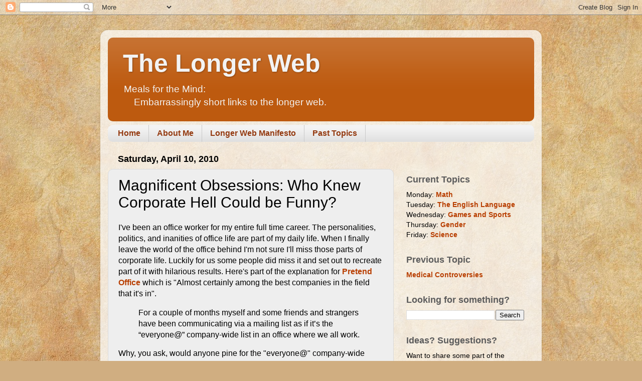

--- FILE ---
content_type: text/html; charset=utf-8
request_url: https://www.google.com/recaptcha/api2/aframe
body_size: 246
content:
<!DOCTYPE HTML><html><head><meta http-equiv="content-type" content="text/html; charset=UTF-8"></head><body><script nonce="upde8noEe9JJgfu5I_Ypuw">/** Anti-fraud and anti-abuse applications only. See google.com/recaptcha */ try{var clients={'sodar':'https://pagead2.googlesyndication.com/pagead/sodar?'};window.addEventListener("message",function(a){try{if(a.source===window.parent){var b=JSON.parse(a.data);var c=clients[b['id']];if(c){var d=document.createElement('img');d.src=c+b['params']+'&rc='+(localStorage.getItem("rc::a")?sessionStorage.getItem("rc::b"):"");window.document.body.appendChild(d);sessionStorage.setItem("rc::e",parseInt(sessionStorage.getItem("rc::e")||0)+1);localStorage.setItem("rc::h",'1768734665021');}}}catch(b){}});window.parent.postMessage("_grecaptcha_ready", "*");}catch(b){}</script></body></html>